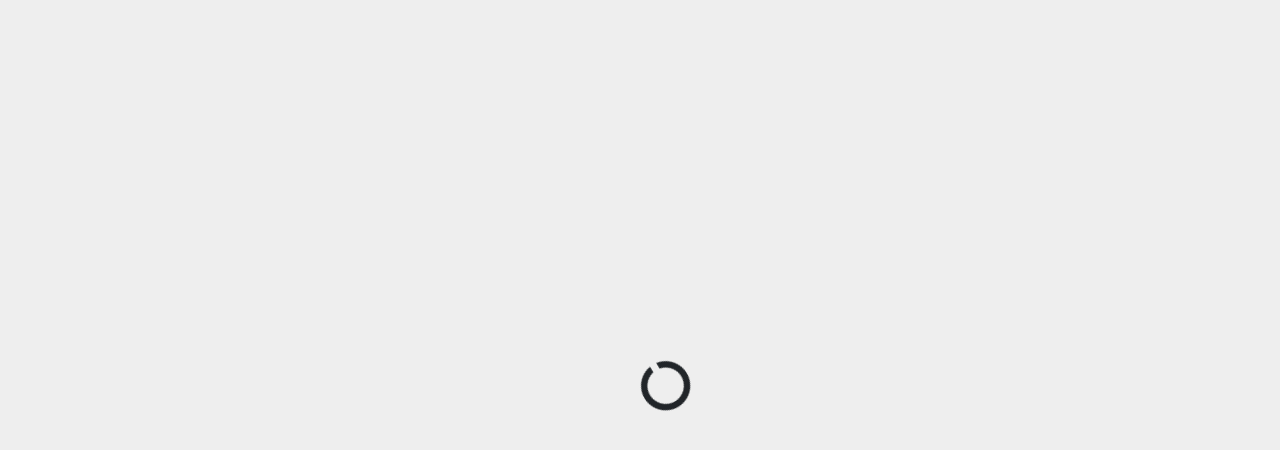

--- FILE ---
content_type: text/html; charset=utf-8
request_url: https://www.vitamin-design.de/products/couchtisch-zirkel-v/show_3d
body_size: 4454
content:
<!DOCTYPE html>
<html domain_locale='true' lang='de'>
<head data-hook='inside_head'>
<meta content='text/html; charset=UTF-8' http-equiv='Content-Type'>
<meta content='width=device-width, initial-scale=1, shrink-to-fit=no' name='viewport'>
<meta charset="utf-8">
<meta content="text/html; charset=UTF-8" http-equiv="Content-Type" />
<title>3D Designer CouchtischZIRKEL V | vitamin design</title>
<meta name="description" content="Designer Couchtisch - Konfigurieren oder individuell nach Maß gestalten aus Ahorn, Buche, Kernbuche, Esche, Eiche, Asteiche, Kirsche, Nussbaum." />
<meta property="og:image" content="https://www.vitamin-design.de//spree/products/237989/large/C_ZIRKEL-V_3_B6x3_45x45x45_NUO_A_0_cam!C_ZIRKEL-A_3_B6x3_45x45x45_NUO_A_0_cam1.jpg?1638175692" />
<meta property="og:title" content="Designer CouchtischZIRKEL V | vitamin design" />
<meta property="og:type" content="website" />
<meta property="og:url" content="https://www.vitamin-design.de/products/couchtisch-zirkel-v/show_3d" />
<meta name="keywords" />
<meta property="og:description" content="Designer Couchtisch - Konfigurieren oder individuell nach Maß gestalten aus Ahorn, Buche, Kernbuche, Esche, Eiche, Asteiche, Kirsche, Nussbaum." />
<link rel="shortcut icon" type="image/x-icon" href="/assets/favicon-3352ccc0b7707b71c5e5bf47be792249eddac81c3d3d6aa37e37eabdd2b841d1.ico" />
<link rel="stylesheet" media="screen" href="/assets/spree/frontend/all-e530776c7d404164da75a9d7a578e2d07094c3b58831ae35a81f5672c8240187.css" />
<meta name="csrf-param" content="authenticity_token" />
<meta name="csrf-token" content="ZvaFZ8vb2VC+/Xo5E6Hj/gk2nkrb/Jt1fxv3lq+7R6oczC4lQKS26CnATE/V5w5C6anxS9eo/qBhGlp0ZKPRfA==" />

<script src="https://www.google.com/recaptcha/api.js" async defer></script>
<script>
  function onSubmit(token) {
    alert(token)
    $("#new_contact").trigger('submit.rails');
  }
</script>
    <script src="/assets/spree/frontend/all-5240c6f502bb918d0227ae322ab8bc60b8d6e2e2639400bf96cc66508cdc1653.js" async="async"></script>

  <script src="https://www.googletagmanager.com/gtag/js?id=UA-119869610-1" async="async"></script>


  <script>
    window.dataLayer = window.dataLayer || [];
    function gtag(){dataLayer.push(arguments);}
    gtag('js', new Date());

    gtag('config', 'UA-119869610-1');
  </script>

<!-- Facebook Pixel Code -->
<script>
  !function(f,b,e,v,n,t,s)
  {if(f.fbq)return;n=f.fbq=function(){n.callMethod?
  n.callMethod.apply(n,arguments):n.queue.push(arguments)};
  if(!f._fbq)f._fbq=n;n.push=n;n.loaded=!0;n.version='2.0';
  n.queue=[];t=b.createElement(e);t.async=!0;
  t.src=v;s=b.getElementsByTagName(e)[0];
  s.parentNode.insertBefore(t,s)}(window, document,'script',
  'https://connect.facebook.net/en_US/fbevents.js');
  fbq('init', '1871680262953853');
  fbq('track', 'PageView');
</script>
<noscript><img height="1" width="1" style="display:none"
  src="https://www.facebook.com/tr?id=1871680262953853&ev=PageView&noscript=1"
/></noscript>
<!-- End Facebook Pixel Code -->


<!--[if lt IE 9]>
  <script src="//cdnjs.cloudflare.com/ajax/libs/html5shiv/3.6/html5shiv.min.js"></script>
<![endif]-->


</head>
<body class='one-col' data-hook='body' id='show_3d'>
<script>
  var is_iframe = false;
  
  if((/Android|webOS|iPhone|iPod|BlackBerry|IEMobile|Opera Mini/i.test(navigator.userAgent))) {
    is_iframe = true;
  }
  $(document).ready(function() {
    if( window == window.top) {
      $('#cookie_bar').hide();
    }
  })
  
  
  tAEIO={8:"/vr/textures/wood_4096/textur_AEIO_B8_0748-0740.jpg",4:"/vr/textures/wood_4096/textur_AEIO_B4_0748-0740.jpg"}
  tAEIWO={8:"/vr/textures/wood_4096/textur_AEIWO_C8_0648-0643.jpg",4:"/vr/textures/wood_4096/textur_AEIWO_C4_0648-0643.jpg"}
  tAEIWKO={8:"/vr/textures/wood_4096/textur_AEIWKO_B8_0748-0740.jpg",4:"/vr/textures/wood_4096/textur_AEIWKO_B4_0777-0769.jpg"}
  tAHWKO={8:"/vr/textures/wood_4096/textur_AHWKO_A8_0866-0858.jpg",4:"/vr/textures/wood_4096/textur_AHWKO_A4_0866-0858.jpg"}
  tANUO={8:"/vr/textures/wood_4096/textur_ANUO_C8_0838-0832.jpg",4:"/vr/textures/wood_4096/textur_ANUO_A4_0838-0832.jpg"}
  tBUO={8:"/vr/textures/wood_4096/textur_BUO_C8_0949-0956.jpg",4:"/vr/textures/wood_4096/textur_BUO_B4_0949-0956.jpg"}
  tEIO={8:"/vr/textures/wood_4096/textur_EiO_A8_0191-0196.jpg",4:"/vr/textures/wood_4096/textur_EIO_D4_0720-0730.jpg"}
  tEIRO={8:"/vr/textures/wood_4096/textur_EiRO_A8_0043_0048.jpg",4:"/vr/textures/wood_4096/textur_EIRO_C4_0720-0730.jpg"}
  tEIWKO={8:"/vr/textures/wood_4096/textur_EIWKO_C8_0791-0785.jpg",4:"/vr/textures/wood_4096/textur_EIWKO_B4_0797-0792.jpg"}
  tEIWO={8:"/vr/textures/wood_4096/textur_EIWO_A8_0823-0818.jpg",4:"/vr/textures/wood_4096/textur_EIWO_A4_0823-0818.jpg"}
  tESO={8:"/vr/textures/wood_4096/textur_ESO_C8_0548-0543.jpg",4:"/vr/textures/wood_4096/textur_ESO_C4_0548-0543.jpg"}
  tESWO={8:"/vr/textures/wood_4096/textur_ESWO_C8_0814-0799.jpg",4:"/vr/textures/wood_4096/textur_ESWO_A4_0804-0799.jpg"}
  tKBUO={8:"/vr/textures/wood_4096/textur_KBUO_C8_0755-0749.jpg",4:"/vr/textures/wood_4096/textur_KBUO_A4_0755-0749.jpg"}
  tKIO={8:"/vr/textures/wood_4096/textur_KIO_C8_0917-0924.jpg",4:"/vr/textures/wood_4096/textur_KIO_A4_0917-0924.jpg"}
  tNUO={8:"/vr/textures/wood_4096/textur_NUO_A8_0957-0692.jpg",4:"/vr/textures/wood_4096/textur_NUO_A4_0957-0692.jpg"}
</script>
<div class='container-fluid' id='d3d-container'>
<div class='container-fluid' id='cookie_bar'>
<div class='boxed-container'>
<div class='row'>
<div class='col-md-12 text-center py-2'>
Wir verwenden Cookies. Mit der weiteren Nutzung unserer Webseiten sind Sie mit dem Einsatz der Cookies einverstanden.
<a href="/datenschutzerklaerung">Mehr Information</a>
<a class="close-popup btn btn-sm btn-default" href="#">OK</a>
</div>
</div>
</div>
</div>
<div class='container'>
<div class='row'>
<div class='col-10 text-left' id='d3d_buttons'>
<a class="btn btn-default btn-white btn-3d-back" href="/products/3d">Mehr 3D
</a><a id="product-link" class="btn btn-default btn-white btn-3d-back" data-baseurl="/products/couchtisch-zirkel-v" href="/products/couchtisch-zirkel-v">Zum Produkt
</a></div>
<div class='col-2 text-right'>
<a class="btn btn-default btn-white btn-3d" style="display: none;" href="#"><img class="maximize-3d-blank" src="/assets/ext-2873afe047c783e7e8305bd956d17123b7c445cb4576fdd97387ad1519fb2f4f.png" alt="Ext" />
</a></div>
</div>
</div>
</div>
<div id='VR'>
</div>
<script src='/vr/configs/C_ZIRKEL-V_3_B6x3_45x45x45_wood_$_0_cam_config.js'></script>
<div id='loader' style='display: none;'>
<i class='fa fa-circle-o-notch fa-spin fa-3x'></i>
</div>
<div id='arrows'>
<i class='fa fa-arrows-v fa-3x'></i>
</div>
<div class='row timbers-3d justify-content-md-center mx-0'>
<div class='col-12'>
<div class='imgs-content'>
<div class='timber-content'>
<a data-timber="tEIO" data-toggle="tooltip" title="Eiche massiv, geölt" class="change-wood" href="#"><img class="img-fluid card-image" src="/spree/products/option_values/17/small/open-uri20190528-24148-13c31zz.?1559042242" alt="Open uri20190528 24148 13c31zz" />
<div class='middlex'>
<div class='text'>
<img class="img-fluid animated infinite pulse" src="/assets/target-a0f137dd3fd3d5782c1a06d395984b1138768916f4064202341fe7d9572664b8.svg" alt="Target" />
</div>
</div>
</a></div>
<div class='timber-content'>
<a data-timber="tEIWKO" data-toggle="tooltip" title="Eiche massiv, gekalkt" class="change-wood" href="#"><img class="img-fluid card-image" src="/spree/products/option_values/10/small/open-uri20190528-24148-12ldzzf.?1559041953" alt="Open uri20190528 24148 12ldzzf" />
<div class='middlex'>
<div class='text'>
<img class="img-fluid animated infinite pulse" src="/assets/target-a0f137dd3fd3d5782c1a06d395984b1138768916f4064202341fe7d9572664b8.svg" alt="Target" />
</div>
</div>
</a></div>
<div class='timber-content'>
<a data-timber="tEIWO" data-toggle="tooltip" title="Eiche massiv, weiß geölt" class="change-wood" href="#"><img class="img-fluid card-image" src="/spree/products/option_values/13/small/open-uri20190528-24148-1i4hpdr.?1559042094" alt="Open uri20190528 24148 1i4hpdr" />
<div class='middlex'>
<div class='text'>
<img class="img-fluid animated infinite pulse" src="/assets/target-a0f137dd3fd3d5782c1a06d395984b1138768916f4064202341fe7d9572664b8.svg" alt="Target" />
</div>
</div>
</a></div>
<div class='timber-content'>
<a data-timber="tEIRO" data-toggle="tooltip" title="Eiche massiv, roh" class="change-wood" href="#"><img class="img-fluid card-image" src="/spree/products/option_values/23/small/open-uri20190528-24148-eqrlec.?1559042497" alt="Open uri20190528 24148 eqrlec" />
<div class='middlex'>
<div class='text'>
<img class="img-fluid animated infinite pulse" src="/assets/target-a0f137dd3fd3d5782c1a06d395984b1138768916f4064202341fe7d9572664b8.svg" alt="Target" />
</div>
</div>
</a></div>
<div class='timber-content'>
<a data-timber="tAEIO" data-toggle="tooltip" title="Asteiche massiv, geölt" class="change-wood" href="#"><img class="img-fluid card-image" src="/spree/products/option_values/11/small/open-uri20190528-24148-1u2mhya.?1559042000" alt="Open uri20190528 24148 1u2mhya" />
<div class='middlex'>
<div class='text'>
<img class="img-fluid animated infinite pulse" src="/assets/target-a0f137dd3fd3d5782c1a06d395984b1138768916f4064202341fe7d9572664b8.svg" alt="Target" />
</div>
</div>
</a></div>
<div class='timber-content'>
<a data-timber="tAEIWKO" data-toggle="tooltip" title="Asteiche massiv, gekalkt" class="change-wood" href="#"><img class="img-fluid card-image" src="/spree/products/option_values/12/small/open-uri20190528-24148-14g25gy.?1559042048" alt="Open uri20190528 24148 14g25gy" />
<div class='middlex'>
<div class='text'>
<img class="img-fluid animated infinite pulse" src="/assets/target-a0f137dd3fd3d5782c1a06d395984b1138768916f4064202341fe7d9572664b8.svg" alt="Target" />
</div>
</div>
</a></div>
<div class='timber-content'>
<a data-timber="tAEIWO" data-toggle="tooltip" title="Asteiche massiv, weiß geölt" class="change-wood" href="#"><img class="img-fluid card-image" src="/spree/products/option_values/15/small/open-uri20190528-24148-1uiwz2e.?1559042172" alt="Open uri20190528 24148 1uiwz2e" />
<div class='middlex'>
<div class='text'>
<img class="img-fluid animated infinite pulse" src="/assets/target-a0f137dd3fd3d5782c1a06d395984b1138768916f4064202341fe7d9572664b8.svg" alt="Target" />
</div>
</div>
</a></div>
<div class='timber-content'>
<a data-timber="tESO" data-toggle="tooltip" title="Esche massiv, geölt" class="change-wood" href="#"><img class="img-fluid card-image" src="/spree/products/option_values/18/small/open-uri20190528-24148-100ohy1.?1559042289" alt="Open uri20190528 24148 100ohy1" />
<div class='middlex'>
<div class='text'>
<img class="img-fluid animated infinite pulse" src="/assets/target-a0f137dd3fd3d5782c1a06d395984b1138768916f4064202341fe7d9572664b8.svg" alt="Target" />
</div>
</div>
</a></div>
<div class='timber-content'>
<a data-timber="tESWO" data-toggle="tooltip" title="Esche massiv, weiß geölt" class="change-wood" href="#"><img class="img-fluid card-image" src="/spree/products/option_values/24/small/open-uri20190528-24148-ct2z2a.?1559042533" alt="Open uri20190528 24148 ct2z2a" />
<div class='middlex'>
<div class='text'>
<img class="img-fluid animated infinite pulse" src="/assets/target-a0f137dd3fd3d5782c1a06d395984b1138768916f4064202341fe7d9572664b8.svg" alt="Target" />
</div>
</div>
</a></div>
<div class='timber-content'>
<a data-timber="tBUO" data-toggle="tooltip" title="Buche massiv, geölt" class="change-wood" href="#"><img class="img-fluid card-image" src="/spree/products/option_values/16/small/open-uri20190528-24148-uyex30.?1559042206" alt="Open uri20190528 24148 uyex30" />
<div class='middlex'>
<div class='text'>
<img class="img-fluid animated infinite pulse" src="/assets/target-a0f137dd3fd3d5782c1a06d395984b1138768916f4064202341fe7d9572664b8.svg" alt="Target" />
</div>
</div>
</a></div>
<div class='timber-content'>
<a data-timber="tKBUO" data-toggle="tooltip" title="Kernbuche massiv, geölt" class="change-wood" href="#"><img class="img-fluid card-image" src="/spree/products/option_values/21/small/open-uri20190528-24148-1pgkfs8.?1559042397" alt="Open uri20190528 24148 1pgkfs8" />
<div class='middlex'>
<div class='text'>
<img class="img-fluid animated infinite pulse" src="/assets/target-a0f137dd3fd3d5782c1a06d395984b1138768916f4064202341fe7d9572664b8.svg" alt="Target" />
</div>
</div>
</a></div>
<div class='timber-content'>
<a data-timber="tAHWKO" data-toggle="tooltip" title="Amerikanischer Ahorn massiv, gekalkt" class="change-wood" href="#"><img class="img-fluid card-image" src="/spree/products/option_values/14/small/open-uri20190528-24148-fj8kbe.?1559042134" alt="Open uri20190528 24148 fj8kbe" />
<div class='middlex'>
<div class='text'>
<img class="img-fluid animated infinite pulse" src="/assets/target-a0f137dd3fd3d5782c1a06d395984b1138768916f4064202341fe7d9572664b8.svg" alt="Target" />
</div>
</div>
</a></div>
<div class='timber-content'>
<a data-timber="tKIO" data-toggle="tooltip" title="Amerikanischer Kirschbaum massiv, geölt" class="change-wood" href="#"><img class="img-fluid card-image" src="/spree/products/option_values/19/small/open-uri20190528-24148-k4ojl0.?1559042325" alt="Open uri20190528 24148 k4ojl0" />
<div class='middlex'>
<div class='text'>
<img class="img-fluid animated infinite pulse" src="/assets/target-a0f137dd3fd3d5782c1a06d395984b1138768916f4064202341fe7d9572664b8.svg" alt="Target" />
</div>
</div>
</a></div>
<div class='timber-content'>
<a data-timber="tANUO" data-toggle="tooltip" title="Amerikanischer Astnussbaum massiv, geölt" class="change-wood" href="#"><img class="img-fluid card-image" src="/spree/products/option_values/22/small/open-uri20190528-24148-tz67zu.?1559042447" alt="Open uri20190528 24148 tz67zu" />
<div class='middlex'>
<div class='text'>
<img class="img-fluid animated infinite pulse" src="/assets/target-a0f137dd3fd3d5782c1a06d395984b1138768916f4064202341fe7d9572664b8.svg" alt="Target" />
</div>
</div>
</a></div>
<div class='timber-content'>
<a data-timber="tNUO" data-toggle="tooltip" title="Amerikanischer Nussbaum massiv, geölt" class="change-wood" href="#"><img class="img-fluid card-image" src="/spree/products/option_values/20/small/open-uri20190528-24148-104j4x.?1559042360" alt="Open uri20190528 24148 104j4x" />
<div class='middlex'>
<div class='text'>
<img class="img-fluid animated infinite pulse" src="/assets/target-a0f137dd3fd3d5782c1a06d395984b1138768916f4064202341fe7d9572664b8.svg" alt="Target" />
</div>
</div>
</a></div>
</div>
</div>
</div>
<script>
  var selectedColor = null;
  var selectedWood = "tNUO";
  var selectedEdgeCut = ""
  
  document.onreadystatechange = function () {
    if (document.readyState === 'complete') {
      if (navigator.userAgent.search("Safari") >= 0 && navigator.userAgent.search("Chrome") < 0 && (window.navigator.userAgent.match(/iPad/i) || window.navigator.userAgent.match(/iPhone/i))){
        $('.btn-ar').show();
      }
      if (navigator.userAgent.search("AppleWebKit") > 0 && navigator.userAgent.search("Chrome") < 0 && (navigator.maxTouchPoints > 0 || navigator.msMaxTouchPoints > 0)){
        $('.btn-ar').show();
      }
      woodtype = tNUO;
      console.log(woodtype);
      var touchsupport = ('ontouchstart' in window) || (navigator.maxTouchPoints > 0) || (navigator.msMaxTouchPoints > 0) || (/Android|webOS|iPhone|iPod|BlackBerry|IEMobile|Opera Mini/i.test(navigator.userAgent))
      if (!touchsupport){ // browser doesn't support touch
        $('[data-toggle="tooltip"]').tooltip();
        $('.change-wood').on('click touchend', function(e) {
          e.preventDefault();
  
          if(typeof uvc !== 'undefined' && uvc > 0) {
            try {
              changemat(obj_wood, eval($(this).data('timber')), MAT_wood);
              changeWood($(this).data('timber'))
              try{
                changemat(obj_wood4, eval($(this).data('timber')), MAT_wood4)
                changeWood($(this).data('timber'))
              } catch (ex) {
                console.log('error')
              }
            } catch (ex) {
              changetex(eval($(this).data('timber')), MAT_wood);changetex4(eval($(this).data('timber')), MAT_wood4)
              changeWood($(this).data('timber'))
            }
          } else {
            changetex(eval($(this).data('timber')), MAT_wood);changetex4(eval($(this).data('timber')), MAT_wood4)
            changeWood($(this).data('timber'))
          }
        });
        $('.change-color').on('click touchend', function(e) {
          e.preventDefault();
          changeCLR(MAT_lino, $(this).data('hex'))
          changeCLR(MAT_leather, $(this).data('hex'))
          changeColor($(this).data('color'))
        })
      } else {
        $('#VR').on('touchstart', function(e) {
          _.each($('[data-toggle="tooltip"]'), function(itm) {
            $(itm).tooltip('hide');
          });
        });
  
        $('[data-toggle="tooltip"]').tooltip({ trigger: 'manual' });
         $('.change-color').on('click touchend', function(e) {
          e.preventDefault();
          changeCLR(MAT_lino, $(this).data('hex'))
          changeCLR(MAT_leather, $(this).data('hex'))
          changeColor($(this).data('color'))
        })
        $('.change-wood').on('touchend touchcancel touchstart', function(e) {
          e.preventDefault()
          _.each($('[data-toggle="tooltip"]'), function(itm) {
            $(itm).tooltip('hide');
          });
          $(this).tooltip('show');
  
          if(typeof uvc !== 'undefined' && uvc > 0) {
            try {
              changemat(obj_wood, eval($(this).data('timber')), MAT_wood);
              changeWood($(this).data('timber'))
              try{
                changemat(obj_wood4, eval($(this).data('timber')), MAT_wood4)
                changeWood($(this).data('timber'))
              } catch (ex) {}
            } catch (ex) {
              changetex(eval($(this).data('timber')), MAT_wood);changetex4(eval($(this).data('timber')), MAT_wood4)
              changeWood($(this).data('timber'))
            }
          } else {
            changetex(eval($(this).data('timber')), MAT_wood);changetex4(eval($(this).data('timber')), MAT_wood4)
            changeWood($(this).data('timber'))
          }
        });
      }
      $.getScript('/vr/engine_pr.js', function( data, textStatus, jqxhr ) {
        if($('.change-color').length > 0) {
          changeCLR(MAT_lino, 4473411)
          changeCLR(MAT_leather, 4473411)
  
        }
      });
    }
  }
  
  function changeWood(new_wood) {
    selectedWood = new_wood
    changeLink();
    changeArLink();
  }
  
  function changeColor(new_color) {
    selectedColor = new_color
    changeLink();
  }
  
  function changeArLink(){
    wood_type = selectedWood.replace('t', '');
    wood_type = selectedWood.replace('T', '');
    link = $('.btn-ar');
    var newUrl = "/uploads/ar/C_ZIRKEL-V_3_B6X3_" + wood_type + ".usdz";
    link.attr('href', newUrl);
  }
  
  function changeLink() {
    wood_type = selectedWood.replace('t', '')
    var link = $('#product-link');
    var baseUrl = link.data('baseurl');
    var newUrl = baseUrl + '?timber=' + wood_type;
    if(selectedColor !== null) {
      newUrl = newUrl + '&Farbe=' + selectedColor;
    }
    if(selectedEdgeCut !== null) {
      newUrl = newUrl + '&Kantenschnitt=' + selectedEdgeCut;
    }
    link.attr('href', newUrl);
  }
  
  changeLink();
  changeArLink();
</script>

</body>
</html>


--- FILE ---
content_type: application/javascript
request_url: https://www.vitamin-design.de/vr/configs/C_ZIRKEL-V_3_B6x3_45x45x45_wood_$_0_cam_config.js
body_size: 51
content:
var product = 'C_ZIRKEL-V_3_B6x3_45x45x45_wood_$_0_cam';
var woodtype = tNUO;

var ovrdCC = {

positiony:95,
positionz:-110,
positionx:-80,
targety:30,

};

--- FILE ---
content_type: image/svg+xml
request_url: https://www.vitamin-design.de/assets/target-a0f137dd3fd3d5782c1a06d395984b1138768916f4064202341fe7d9572664b8.svg
body_size: 615
content:
<?xml version="1.0" encoding="UTF-8"?>
<!DOCTYPE svg PUBLIC "-//W3C//DTD SVG 1.1//EN" "http://www.w3.org/Graphics/SVG/1.1/DTD/svg11.dtd">
<svg version="1.1" xmlns="http://www.w3.org/2000/svg" xmlns:xlink="http://www.w3.org/1999/xlink" x="0" y="0" width="1332.214" height="1330.392" viewBox="0, 0, 1332.214, 1330.392">
  <g id="strele_target" transform="translate(176.109, 178.947)">
    <path d="M625.682,902.033 C476.389,931.612 277.28,881.991 173.356,771.947 C16.614,597.23 31.512,328.238 206.63,171.138 C381.748,14.037 650.773,28.318 807.514,203.035 C875.249,278.672 914.199,377.639 915.068,479.22 C915.85,516.895 904.047,587.207 895.049,623.686" fill-opacity="0" stroke="#000000" stroke-width="120"/>
    <path d="M554.848,694.52 C482.339,708.073 389.76,681.838 339.761,627.945 C262.128,541.409 269.507,408.179 356.242,330.368 C442.977,252.557 576.223,259.63 653.856,346.167 C687.016,383.252 706.249,431.493 707.106,481.311 C707.65,503.993 703.711,526.444 697.554,548.195" fill-opacity="0" stroke="#000000" stroke-width="120"/>
    <g>
      <path d="M739.182,733.429 L712.335,707.153" fill-opacity="0" stroke="#000000" stroke-width="110"/>
      <path d="M712.335,707.153 L792.767,690.165 L614.567,611.468 L697.081,787.932 z" fill="#000000" fill-opacity="1" stroke="#000000" stroke-width="110" stroke-opacity="1"/>
    </g>
  </g>
</svg>


--- FILE ---
content_type: application/javascript
request_url: https://www.vitamin-design.de/vr/engine_pr.js?_=1769010164912
body_size: 21700
content:
      /*GET DIV DIMs*/

      function show_loading() {
        $('#loader').show();
      }

      function hide_loading() {
        $('#loader').hide();
      }
      
      function get_VR_h() {
        var value = document.getElementById("VR").clientHeight;
        return value;
      }
      
      function get_VR_w() {
        var value = document.getElementById("VR").clientWidth;
        return value;
      }     
      
      var VR_div_h = get_VR_h();  
      var VR_div_w = get_VR_w();
      
      /* GENERATE SHADER ELEMENTS*/
      var uv2_chunkToReplaceVS = "";
      var uv2_chunkToReplaceVSV = "";
      var uniforms_ToReplaceFS = "";
      var uv2_chunkToReplaceFS = "";
      var map_chunkToReplaceFSV = "";
      var texellinearToReplaceFSV = "";
      var diffColorToReplaceFSV = "";     
      
      function gen_VSV(nUVC) {
        var chunk = '';
        for (var i = 2; i < nUVC+1; i+=1)
          chunk += "vUv"+i+" = uv"+i+"; ";
        return chunk;   
      }
      
      function gen_VS(nUVC) {
        var chunk = '';
        for (var i = 2; i < nUVC+1; i+=1)
          chunk += "attribute vec2 uv"+i+"; varying vec2 vUv"+i+"; ";
        return chunk;
      }
      
      function gen_uFS(uniforms) {
        var array = uniforms;
        var L=array.length;
        var chunk = '';
        for (var i = 0; i < L; i+=1)
          chunk += "uniform sampler2D "+array[i]+"; ";
        return chunk;
      }   
      
      function gen_FS(nUVC) {
        var chunk = '';
        for (var i = 2; i < nUVC+1; i+=1)
          chunk += "varying vec2 vUv"+i+"; ";
        return chunk;
      }
      
      function gen_mFSV(uniforms) {
        var array = uniforms;
        var L=array.length;
        var chunk = 'vec4 TexCh1 = texture2D(tSlot1, vUv); ';
        for (var i = 2; i < L+1; i+=1)
          chunk += "vec4 TexCh"+i+" = texture2D("+array[i-1]+", vUv"+i+"); ";
        return chunk;
      }

      function gen_tFSV(nUVC) {
        var chunk = '';
        for (var i = 1; i < nUVC+1; i+=1)
          chunk += "TexCh"+i+" = mapTexelToLinear( TexCh"+i+" ); ";
        return chunk;
      } 

      function gen_dCFSV(formula, uniforms) {
        var array = uniforms;
        var L=array.length;
        var eq = formula;
        var chunk = 'diffuseColor *= ';
        for (var i = 1; i < L+1; i+=1)
          eq = eq.replace(new RegExp("t"+i, 'g'),"TexCh"+i);
        chunk = chunk + eq;
        return chunk;
      }
      
      function compile_OBC(){
        uv2_chunkToReplaceVS = "" + gen_VS(uvc);
        uv2_chunkToReplaceVSV = "" + gen_VSV(uvc);
        uniforms_ToReplaceFS = "" + gen_uFS(allunis);
        uv2_chunkToReplaceFS = "" + gen_FS(uvc);
        map_chunkToReplaceFSV = "" + gen_mFSV(allunis);
        texellinearToReplaceFSV = "" + gen_tFSV(uvc);
        diffColorToReplaceFSV = "" + gen_dCFSV(equation, allunis);
      }

      try{
        if (uvc>1){
          compile_OBC();
        }
      }catch(err){};

      
      /* INIT PROD/TEX */ 
      var type4 = false;

      function findType4(array){
        L=array.length;
        L0=0;
        do{
          var string=""+array[L0];
          if (string=="WoodTex4"){type4=true;};
          L0+=1;
        }while (L0<(L+1));
      }
      
      try{findType4(munis);}catch(err){};
      
      function change_WT(WT) {
        woodtype = WT[8];
        woodtype4 = WT[4];
        if (type4 == true){
          WoodTex4 = textureLoader.load (woodtype4);
          WoodTex4.magFilter = THREE.LinearFilter;
          WoodTex4.minFilter = THREE.LinearMipMapLinearFilter;
          WoodTex4.anisotropy = renderer.capabilities.getMaxAnisotropy();
        };
        WoodTex = textureLoader.load (woodtype);
        WoodTex.magFilter = THREE.LinearFilter;
        WoodTex.minFilter = THREE.LinearMipMapLinearFilter;
        WoodTex.anisotropy = renderer.capabilities.getMaxAnisotropy();
      }
      
      function init_prod(mod) {
        productname = mod
      } 

      function init_WT(WT) {
        woodtype = WT[8];
        woodtype4 = WT[4];
      }
      
      var productname;
      var woodtype;
      var woodtype4;
      var WoodTex;
      var WoodTex4;
      var LightMapTex;
            
      init_prod(product);
      init_WT(woodtype);  

            
      /* WEBGL TEST */
      if (!Detector.webgl) {
        Detector.addGetWebGLMessage();
      }   
    
    
      /* SCENE, CAM, RENDER */
      var scene = new THREE.Scene();
      
      var camera = new THREE.PerspectiveCamera(35, VR_div_w/VR_div_h, 0.1, 1000);
      camera.position.z = -300;
      camera.position.y = 150; //cia aukstis kameros
      camera.position.x = -120;
      camera.up = new THREE.Vector3(0,1,0);
      var vr_container = document.getElementById("VR");
      var renderer = new THREE.WebGLRenderer({ antialias: true });
            renderer.setClearColor(new THREE.Color("hsl(0, 0%, 75%)"));
      renderer.setSize(VR_div_w, VR_div_h);
      vr_container.appendChild(renderer.domElement);
      var maxAni = renderer.capabilities.getMaxAnisotropy();

      
      /* MANAGERS, LOADERS */
      var manager = new THREE.LoadingManager();
      var loader = new THREE.FBXLoader( manager );
      var textureLoader = new THREE.TextureLoader( manager ); 

      manager.onProgress = function ( item, loaded, total ) {
        if(total - loaded > 0) {
          //$.fancybox.getInstance().showLoading()
          $('#loader').show();
        } else {
          //$.fancybox.getInstance().hideLoading()
          $('#loader').hide();
        }
      }
  
      
      /* GENERATE GRADIENTS */
      function gen_grad(myGrad) {
        var numFlags = Object.keys(myGrad).length;
        var gradsize = 128; 
        canvas = document.createElement( 'canvas' ); 
        canvas.width = gradsize; 
        canvas.height = gradsize; 
        var context = canvas.getContext( '2d' ); 
        context.rect( 0, 0, gradsize, gradsize ); 
        var gradient = context.createLinearGradient( 0, 0, gradsize, 0 );
        
        var L=0;
        do {
          var key = "flag";
          key += L;
          var pos = myGrad[key].pos;
          var val = myGrad[key].val;
          gradient.addColorStop(pos, val);
          L+=1}
        while (L < numFlags);
        context.fillStyle = gradient;
        context.fill(); 
        return canvas; 
      }

      function allgrads (gradArray) {

        var numGrads = Object.keys(gradArray).length;
        var NR = 1;
        var myGrad = {};
          
        do {
          var gradnr = "grad";
          gradnr += NR;
          var gradinfo = gradArray[gradnr];
          var gradcanvas = gen_grad(gradinfo);
          var texturizedgrad = new THREE.Texture(gradcanvas);
          window["grad" + NR] = texturizedgrad;
          window["grad" + NR].needsUpdate = true;
          NR += 1;
        }while (NR < numGrads+1);
      };
      
      try{
        if (Object.keys(gradflags).length > 0){
          allgrads(gradflags);
        }
      }catch(err){};      
      
          
      
      /* TEXTURE VARS */        
      var prodlighttex ='/vr/textures/' + productname + '_lightmap.jpg';
            
      LightMapTex = textureLoader.load (prodlighttex);
      LightMapTex.magFilter = THREE.LinearFilter;
      LightMapTex.minFilter = THREE.LinearMipMapLinearFilter;
      LightMapTex.anisotropy = maxAni;      

      var groundtex ='/vr/textures/' + productname + '_ground.jpg';
      var GRND = textureLoader.load (groundtex);
      GRND.magFilter = THREE.LinearFilter;
      GRND.minFilter = THREE.LinearMipMapLinearFilter;
      
      var groundalpha ='/vr/textures/mats/groundalpha.jpg';
      var GRNDA = textureLoader.load (groundalpha);
      GRNDA.magFilter = THREE.LinearFilter;
      GRNDA.minFilter = THREE.LinearMipMapLinearFilter;
      GRNDA.anisotropy = maxAni;
      
      var matrastex ='/vr/textures/mats/fabric.jpg';
      var matrasMap = textureLoader.load (matrastex);
      matrasMap.magFilter = THREE.LinearFilter;
      matrasMap.minFilter = THREE.LinearMipMapLinearFilter;
      matrasMap.anisotropy = maxAni;
      matrasMap.wrapS = THREE.RepeatWrapping;
      matrasMap.wrapT = THREE.RepeatWrapping;
      matrasMap.repeat.x = 2;
      matrasMap.repeat.y = 2;

      var leathertex ='/vr/textures/mats/leather.jpg';
      var leatherMap = textureLoader.load (leathertex);
      leatherMap.magFilter = THREE.LinearFilter;
      leatherMap.minFilter = THREE.LinearMipMapLinearFilter;
      leatherMap.anisotropy = maxAni;
      leatherMap.wrapS = THREE.RepeatWrapping;
      leatherMap.wrapT = THREE.RepeatWrapping;
      
      var metaltex ='/vr/textures/mats/metal.jpg';
      var metalMap = textureLoader.load (metaltex);
      metalMap.magFilter = THREE.LinearFilter;
      metalMap.minFilter = THREE.LinearMipMapLinearFilter;
      metalMap.anisotropy = maxAni;
      metalMap.wrapS = THREE.MirrorWrapping;
      metalMap.wrapT = THREE.MirrorWrapping;
      metalMap.repeat.x = 2;
      metalMap.repeat.y = 2;      

      
      /* MATERIAL VARS */     
      var matGround = new THREE.MeshBasicMaterial({
      color: new THREE.Color("hsl(0, 0%, 75%)"),
      transparent: true,
      alphaMap:GRNDA,
      aoMap:GRND,
      aoMapIntensity: 1.0,
      });
      
      /* REF MAP */
        var path = '/vr/textures/cube/';
        var file = 'metal.jpg';
        var urls = [
            path + file, path + file,
            path + file, path + file,
            path + file, path + file
          ];

        var reflectionCube = new THREE.CubeTextureLoader().load( urls );
        reflectionCube.format = THREE.RGBFormat;    
        var refractionCube = new THREE.CubeTextureLoader().load( urls );
        refractionCube.mapping = THREE.CubeRefractionMapping;
        refractionCube.format = THREE.RGBFormat;      
      
      /* OTHER PRODUCT MATERIALS */
      var METAL_params = {
      envMap: reflectionCube,
      color: 0xffffff,
      aoMap:LightMapTex,
      aoMapIntensity: 1.0,
      bumpMap: metalMap,
      bumpScale:0.005,
      metalness:0.6,
      roughness: 0.55,
      roughnessMap: metalMap,
      };
      
      var GLASS_params = {
      envMap: refractionCube,
      aoMap: LightMapTex,
      aoMapIntensity: 1.0,
      color: 0xbbbbbc,
      refractionRatio: 0.3,
      transparent: true,
      opacity: 0.3,
      metalness:0.5,
      roughness: 0.0,     
      };      
      
      var MDF_params = {
      color: 0x800000,
      aoMap: LightMapTex,
      aoMapIntensity: 1.0,
      specular:0xffffff,
      shininess:80,
      reflectivity:0.0,     
      };
      try{MDF_params.color = MDF_color}catch(err){};
      
      var LINO_params = {
      color: 0x808080,
      aoMap: LightMapTex,
      aoMapIntensity: 1.0,
      specular:0xffffff,
      shininess:40,
      reflectivity:0.0,     
      };
      try{LINO_params.color = LINO_color}catch(err){};
      
      var MATRAS_params = {
      color: 0xefefef,
      map: matrasMap,
      aoMap: LightMapTex,
      aoMapIntensity: 1.0,
      specular:0xffffff,
      shininess:10,
      reflectivity:0.0,     
      };

      var LEATHER_params = {
      color: 0xffffff,
      map: leatherMap,
      bumpMap: leatherMap,
      aoMap: LightMapTex,
      aoMapIntensity: 1.0,
      specular:0xffffff,
      shininess:20,
      reflectivity:0.0,     
      };
      try{LEATHER_params.color = LEATHER_color}catch(err){};      
      
      var MAT_glass = new THREE.MeshStandardMaterial(GLASS_params);
      var MAT_metal = new THREE.MeshStandardMaterial(METAL_params);
      var MAT_mdf = new THREE.MeshPhongMaterial(MDF_params);
      var MAT_lino = new THREE.MeshPhongMaterial(LINO_params);
      var MAT_matras = new THREE.MeshPhongMaterial(MATRAS_params);
      var MAT_leather = new THREE.MeshPhongMaterial(LEATHER_params);

      try{
        if (uvc>1){
          const uv2chan_rep = 'vUv2 = uv'+uvc+';'
          const uv2chan_pars_rep = 'attribute vec2 uv'+uvc+'; varying vec2 vUv2;';
          
        function uv2switch(mattc){  
          mattc.onBeforeCompile = shader=>{
            shader.vertexShader = shader.vertexShader.replace('#include <uv2_pars_vertex>', uv2chan_pars_rep );
            shader.vertexShader = shader.vertexShader.replace('#include <uv2_vertex>', uv2chan_rep);
          }
        }
        
        uv2switch(MAT_mdf);
        uv2switch(MAT_lino);
        uv2switch(MAT_matras);  
        //uv2switch(MAT_metal); 
        uv2switch(MAT_leather);
        uv2switch(MAT_glass);
        }
      }catch(err){};      

      
      /* COMPILE INIT WOOD MATERIAL */
      var woodmat_params = {
      aoMapIntensity: 1.0,
      specular:0xffffff,
      shininess:40,
      reflectivity:0.0,
      };      
      
      function compile_sh (CWT) {
        var mattc = new THREE.MeshPhongMaterial(woodmat_params);
        change_WT(CWT);
        mattc.map = WoodTex;
        var updated_munis=[];
        var ML = munis.length;
        var N = 0;
        do {updated_munis.push(window[munis[N]]); N += 1;}while (N < ML);

        function obc(mtc, uniforms, textures) {
          var L = uniforms.length;
          var L0 = 0;

          mtc.onBeforeCompile = shader=>{
            function addtch(chan, tex) {
              var key = "" + chan;
              shader.uniforms[key] = {};
              shader.uniforms[key] = {type: "t", value: textures[L0]};
            }
          
            do {addtch(uniforms[L0], textures[L0]); L0+=1}while (L0 < L);
            
          shader.vertexShader = shader.vertexShader.replace('#include <uv2_pars_vertex>', uv2_chunkToReplaceVS );
          shader.vertexShader = shader.vertexShader.replace('#include <uv2_vertex>', uv2_chunkToReplaceVSV );
          shader.fragmentShader = shader.fragmentShader.replace('#include <uv2_pars_fragment>', uniforms_ToReplaceFS + uv2_chunkToReplaceFS);
          shader.fragmentShader = shader.fragmentShader.replace('#include <map_fragment>', map_chunkToReplaceFSV + texellinearToReplaceFSV + diffColorToReplaceFSV);
          };
          mtc.needsUpdate = true;
        };        
        
        obc(mattc, allunis, updated_munis);
        mattc.needsUpdate = true;
        return mattc;
      }
            
      var MAT_wood4 = new THREE.MeshPhongMaterial(woodmat_params); 
      var MAT_wood = new THREE.MeshPhongMaterial(woodmat_params);

      try{
        if (uvc>1){
          MAT_wood = compile_sh({8:woodtype,4:woodtype4});
          if (type4==true){
            MAT_wood4=MAT_wood;
          };    
        };
      }catch(err){
        if (type4 == true){
          WoodTex4 = textureLoader.load (woodtype4);
          WoodTex4.magFilter = THREE.LinearFilter;
          WoodTex4.minFilter = THREE.LinearMipMapLinearFilter;
          WoodTex4.anisotropy = renderer.capabilities.getMaxAnisotropy();
        };
        WoodTex = textureLoader.load (woodtype);
        WoodTex.magFilter = THREE.LinearFilter;
        WoodTex.minFilter = THREE.LinearMipMapLinearFilter;
        WoodTex.anisotropy = renderer.capabilities.getMaxAnisotropy();        
        MAT_wood.map = WoodTex;
        MAT_wood.aoMap = LightMapTex;
        MAT_wood4.map = WoodTex4;
        MAT_wood4.aoMap = LightMapTex;
      };
      
      
      /* GROUNDPLANE MODEL */
      loader.load( ('/vr/models/groundplane.fbx'), function(object){
        object.traverse( function ( child ) {child.material = matGround; ground_obj=child;});       
        scene.add (ground_obj);
      }); 
      
      
      /* PRODUCT MODEL */   
      var modelpath = '/vr/models/' + product + '.FBX';

      loader.load(modelpath, function( object ) {
      
        object.traverse( function ( child ){
        
          if (child instanceof THREE.Mesh){
          
            var name = child.name;
            
            if (name.search("wood") == 0){
              obj_wood=child;
              child.material=MAT_wood;            
              };
            if (name.search("wood4") == 0){
              obj_wood4=child;
              child.material=MAT_wood4;           
              };
            if (name.search("mdf") == 0){
              obj_mdf=child;
              child.material=MAT_mdf;
              };            
            if (name.search("lino") == 0){
              obj_lino=child;
              child.material=MAT_lino;
              };
            if (name.search("metal") == 0){
              obj_metal=child;
              child.material=MAT_metal;             
              };
            if (name.search("glass") == 0){
              obj_glass=child;
              child.material=MAT_glass;
              };
            if (name.search("matras") == 0){
              obj_matras=child;
              child.material=MAT_matras;
              };
            if (name.search("leather") == 0){
              obj_leather=child;
              child.material=MAT_leather;
              };              
          };
          
        });
        
        scene.add(object);
        
      });
    
  
      /* LIGHTS */
      var spoty = new THREE.SpotLight(0xffffff, 0.05);
      spoty.position.set(400, 600, -400); //x z y kazkodel
      spoty.decay = 1;
      spoty.angle = ((Math.PI)/2);
      spoty.penumbra = 0.2;
      
            var ambient = new THREE.AmbientLight(0xffffff, 1);
      
      scene.add(spoty);
            scene.add(ambient);
      
      
      /* RENDER */
      var render = function () {
        requestAnimationFrame(render);
        renderer.render(scene, camera);
      };
      
      
      /* CONTROLS */
      controls = new THREE.OrbitControls(camera, renderer.domElement);
            controls.enableDamping = true;
            controls.dampingFactor = 0.2;
            controls.enableZoom = true;
      controls.minDistance = 100;
      controls.maxDistance = 500;
      controls.rotateSpeed = 0.1;
      controls.zoomSpeed = 0.5;
      controls.target.y = 45; 
      controls.update();
      
      /* PREDEFINED CONTROLS */
      try{
        if (ovrdCC != undefined){
          try{if (ovrdCC.minDistance != undefined){controls.minDistance = ovrdCC.minDistance;}}catch(err){};
          try{if (ovrdCC.maxDistance != undefined){controls.maxDistance = ovrdCC.maxDistance;}}catch(err){};
          try{if (ovrdCC.maxPolarAngle != undefined){controls.maxPolarAngle = ovrdCC.maxPolarAngle;}}catch(err){};
          try{if (ovrdCC.enablePan != undefined){controls.enablePan = ovrdCC.enablePan;}}catch(err){};
          try{if (ovrdCC.targety != undefined){controls.target.y = ovrdCC.targety;}}catch(err){};
          try{if (ovrdCC.positiony != undefined){camera.position.y = ovrdCC.positiony;}}catch(err){};
          try{if (ovrdCC.positionx != undefined){camera.position.x = ovrdCC.positionx;}}catch(err){};
          try{if (ovrdCC.positionz != undefined){camera.position.z = ovrdCC.positionz;}}catch(err){};
          controls.update();
        };
      }catch(err){};
      
      
        /* EVENTS */
      //window.addEventListener('resize', onWindowResize, false);

      $(window).on('resize orientationchange', function() {
        onWindowResize()
        $('#loader').show();
        //$.fancybox.getInstance().showLoading()
        if($('#VR').length > 0) {
          setTimeout(function() {
            onWindowResize();
            //$.fancybox.getInstance().hideLoading()
            $('#loader').hide();
          }, 1800);
        }
      });

      
      /* ON RESIZE */
      function onWindowResize() {
        VR_div_h = get_VR_h();

        VR_div_w = get_VR_w()
        camera.aspect = VR_div_w / VR_div_h;
        camera.updateProjectionMatrix();
        renderer.setSize(VR_div_w, VR_div_h);
      }       

      /* CHANGE WOOD MATERIAL FUNCTION */   
      function changemat (obj, CWT, mattc) {
        
        mattc = new THREE.MeshPhongMaterial(woodmat_params);
        change_WT(CWT);
        mattc.map = textureLoader.load();
        var updated_munis=[];
        var ML = munis.length;
        var N = 0;
        do {updated_munis.push(window[munis[N]]); N += 1;}while (N < ML);

        function obc(mtc, uniforms, textures) {
          var L = uniforms.length;
          var L0 = 0;

          mtc.onBeforeCompile = shader=>{
            function addtch(chan, tex) {
              var key = "" + chan;
              shader.uniforms[key] = {};
              shader.uniforms[key] = {type: "t", value: textures[L0]};
            }
          
            do {addtch(uniforms[L0], textures[L0]); L0+=1}while (L0 < L);
            
          shader.vertexShader = shader.vertexShader.replace('#include <uv2_pars_vertex>', uv2_chunkToReplaceVS );
          shader.vertexShader = shader.vertexShader.replace('#include <uv2_vertex>', uv2_chunkToReplaceVSV );
          shader.fragmentShader = shader.fragmentShader.replace('#include <uv2_pars_fragment>', uniforms_ToReplaceFS + uv2_chunkToReplaceFS);
          shader.fragmentShader = shader.fragmentShader.replace('#include <map_fragment>', map_chunkToReplaceFSV + texellinearToReplaceFSV + diffColorToReplaceFSV);
          };
          mtc.needsUpdate = true;
        };        
        
        obc(mattc, allunis, updated_munis);
        obj.material = mattc;
        obj.material.needsUpdate = true;
        mattc.needsUpdate = true;
      }
      
      function changetex(CWT, mattc) {
        console.log('change_text')
        $('#loader').show();
        change_WT(CWT);
        mattc.map = WoodTex;
        mattc.needsUpdate = true;
      }
      
      function changetex4(CWT, mattc) {
        change_WT(CWT);
        mattc.map = WoodTex4;
        mattc.needsUpdate = true;
      }     
      
      function changeCLR(mat,colorhex){
        mat.color = new THREE.Color(colorhex);
      };      
        
      /* RENDER NOW */
      render();